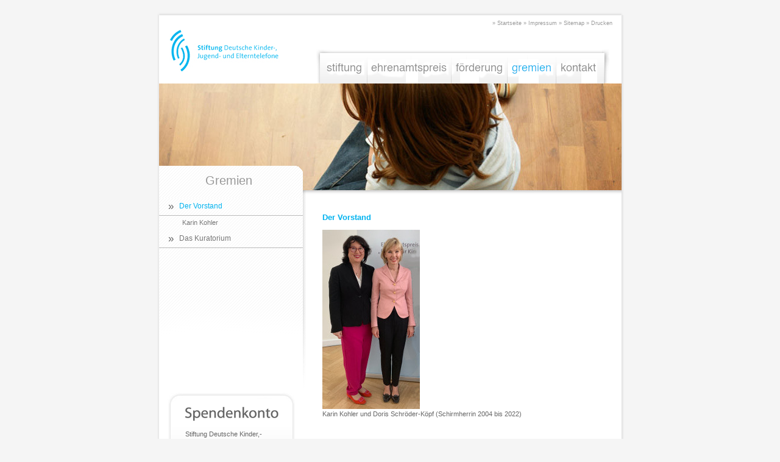

--- FILE ---
content_type: text/html; charset=UTF-8
request_url: http://www.stiftung-dkje.de/content/gremien/gremien.php
body_size: 2113
content:

<!DOCTYPE html PUBLIC "-//W3C//DTD XHTML 1.0 Transitional//EN" "http://www.w3.org/TR/xhtml1/DTD/xhtml1-transitional.dtd">
<html lang="de" xml:lang="de" xmlns="http://www.w3.org/1999/xhtml">
<head>
<base href="http://www.stiftung-dkje.de/">
<link rel="stylesheet" href="css/style.css" type="text/css" />
<style>
</style>
</head>
<body>
<table class="frame_all" align="center" border=0 cellpadding=0 cellspacing=0>
<tr>
<td class="frame_top">
</td>
</tr>
<tr>
<td class="frame_topmenu">
      <a href="index.php" class="frame_top_link">&raquo; Startseite</a>
      <a href="content/kontakt/impressum.php" class="frame_top_link" title="Impressum">&raquo; Impressum</a>
      <a href="content/kontakt/sitemap.php" class="frame_top_link" title="Impressum">&raquo; Sitemap</a>
      <a href="javascript:window.print()" class="frame_top_link" title="Drucken">&raquo; Drucken</a>
</td>
</tr>
<tr>
<td class="frame_main">
      <table cellpadding=0 cellspacing=0 border=0>
      <tr>
      <td class="logoframe" >
      <img src="img/logo_stiftung_ngk.gif">
      </td>
      <td class="mainmenuframe">
		<table cellpadding=0 cellspacing=0 border=0>
		<tr>
		<td>
		      <a href="content/stiftung/stiftung.php"
		      onmouseover="document.getElementById('menu_stiftung').src='img/navi_stiftung_h.png';"
		      onmouseout="document.getElementById('menu_stiftung').src='img/navi_stiftung.png'"
		      >
		      <img id="menu_stiftung" src="img/navi_stiftung.png"></a>
		</td>
		<td>
		      <a href="content/stiftung/ehrenamtspreis.php" 
		      onmouseover="document.getElementById('menu_ehrenamtspreis').src='img/navi_ehrenamtspreis_h.png';"
		      onmouseout="document.getElementById('menu_ehrenamtspreis').src='img/navi_ehrenamtspreis.png'"
		      >
		      <img id="menu_ehrenamtspreis" src="img/navi_ehrenamtspreis.png"></a>
		</td>
		<td>
		      <a href="content/stiftung/foerderung.php"
		      onmouseover="document.getElementById('menu_foerderung').src='img/navi_foerderung_h.png';"
		      onmouseout="document.getElementById('menu_foerderung').src='img/navi_foerderung.png'"
		      >
		      <img id="menu_foerderung" src="img/navi_foerderung.png"></a>
		</td>
		<td>
		      <a href="content/gremien/gremien.php"
		      onmouseover="document.getElementById('menu_gremien').src='img/navi_gremien_h.png';"
		      onmouseout="document.getElementById('menu_gremien').src='img/navi_gremien.png'"
		      >
		      <img id="menu_gremien" src="img/navi_gremien_h.png"></a>
		</td>
		<td>
		      <a href="content/kontakt/kontakt.php"
		      onmouseover="document.getElementById('menu_kontakt').src='img/navi_kontakt_h.png';"
		      onmouseout="document.getElementById('menu_kontakt').src='img/navi_kontakt.png'"
		      >
		      <img id="menu_kontakt" src="img/navi_kontakt.png"></a>
		</td>
		</tr>
		</table>
      </td>
      </tr>
      </table>
</td>
</tr>
<tr>
<td class="frame_main" align=center>
    <table class="banner" cellpadding=0 cellspacing=0 border=0 style="width:759px;" align=center>
    <tr>
    <td style="padding-top:135px;width:230px;">  
	<table class="leftmenu" border=0 cellpadding=0 cellspacing=0>
	<td>
	    	      <div style="height:370px;">
	      <div style="color:#999;font-size:20px;width:230px;padding-top:16px;padding-bottom:20px;text-align:center;">
	      Gremien</div>
		    <table class="leftmenu" border=0 cellpadding=0 cellspacing=0>
            <!--Menu-->
		                          <tr id="leftmenu_1_row" 
        			  onmouseover="document.getElementById('leftmenu_1_row').style.backgroundColor='#f5f5f5';"
        			  onmouseout="document.getElementById('leftmenu_1_row').style.backgroundColor='';"
                      >
                      <td  style="border-bottom:solid 1px #bbb;height:28px;font-size:17px;width:33px;vertical-align:middle;
                      ">
                      &nbsp;&nbsp;&nbsp;&raquo;			  
                      </td><td style="border-bottom:solid 1px #bbb;height:28px;font-size:12px;vertical-align:middle;"
                      >
                      <a style="text-decoration:none;color:#03b3ef;" href="content/gremien/gremien.php">Der Vorstand                      </a>
                      </td>
                      </tr>
                                         <tr>
					    <td>
					    </td>
					    <td style="padding-left:5px;height:24px;vertical-align:middle;">
					    <a href="content/gremien/karinkohler.php" style="text-decoration:none;">
					      Karin Kohler</a>
					    <td>
					    </tr>
                                              <tr id="leftmenu_1_row" 
        			  onmouseover="document.getElementById('leftmenu_1_row').style.backgroundColor='#f5f5f5';"
        			  onmouseout="document.getElementById('leftmenu_1_row').style.backgroundColor='';"
                      >
                      <td  style="border-bottom:solid 1px #bbb;height:28px;font-size:17px;width:33px;vertical-align:middle;
                      ">
                      &nbsp;&nbsp;&nbsp;&raquo;			  
                      </td><td style="border-bottom:solid 1px #bbb;height:28px;font-size:12px;vertical-align:middle;"
                      >
                      <a style="text-decoration:none;" href="content/gremien/kuratorium.php">Das Kuratorium                      </a>
                      </td>
                      </tr>
                 		    </table>
	    </div>
	    	    <div style="background-image:url(img/infobox.png); background-repeat:no-repeat;text-align:left;">
	    
	    <div style="padding-left:43px;padding-top:25px;">
	    <img src="img/spendenkonto.gif" alt="Spendenkonto" style=""/>
	    </div>
	    
	    
	    <div style="text-align:left;padding-left:43px;padding-top:13px;padding-bottom:35px;"> Stiftung Deutsche Kinder,-<br>
	      Jugend- und Elterntelefone<br>
		Weberbank Actiengesellschaft<br />
		<!--
		Konto&nbsp;&nbsp;&nbsp;&nbsp;&nbsp;1 003 057 568<br />
		BLZ &nbsp;&nbsp;&nbsp;&nbsp;&nbsp;&nbsp;&nbsp;&nbsp;101 201 00</div>			  
		//-->
				
		IBAN: DE73101201001003057568<br>
		BIC: WELADED1WBB

			</td>
	</tr>
	</table>
    </td>
    <td style="padding-top:175px;width:32px;">
    <img src="img/bg_col_l.gif">
    </td>
    <td style="padding-top:200px;padding-left:0px;text-align:left;">
    

<h2>Der Vorstand</h2>

<img id="itool-image-10748" src="content/gremien/vorstand.jpg"  />
<br>
Karin Kohler und Doris Schröder-Köpf (Schirmherrin 2004 bis 2022)
<br><br>


<div style="padding-top:20px;padding-left:10px;">
<img src="img/bullet4.jpg" style="padding-right:10px;">
<b>Karin Kohler (Vorsitzende)</b>,<br>
&nbsp;&nbsp;&nbsp;&nbsp;&nbsp;&nbsp;&nbsp;Rechtsanw&auml;ltin</div>

<div style="padding-left:200px;">
<a href="content/gremien/karinkohler.php">mehr Informationen</a>
</div>
</div>




<div class="textlinks" style="padding-top:30px;">
Der Vorstand vertritt die Stiftung gerichtlich und außergerichtlich. Er hat die Stellung eines gesetzlichen Vertreters. 
Zu seinen Aufgaben gehören insbesondere die Verwaltung des Stiftungsvermögens, die Aufstellung des Haushaltsplans, 
die Erstellung des jährlichen Arbeitsprogramms, die Abfassung des Jahresberichts sowie die Ausführung der Beschlüsse 
des Stiftungskuratoriums.
</div>
    <td>
    </tr>
   </table>
</td>
</tr>
<tr>
    <td>
	<img src="img/footer_bg.gif">
    </td>
</tr>
<tr>
      <td colspan=2 style="text-align:right;background-color:#f5f5f5;">
      <div style="text-align:right;padding-top:10px;padding-bottom:15px;padding-right:10px;">
	<a href="http://www.nummergegenkummer.de" style="text-decoration:none;" target="_blank" title="Nummer gegen Kummer">&raquo; Nummer gegen Kummer</a>
	</div>
	<div style="padding-right:10px;padding-bottom:40px;font-size:9px;color:#888;"> Copyright &copy; 2023 Stiftung Deutsche Kinder-, Jugend- und Elterntelefone      </div>
                  
      </td>
 </tr>
 </table>



</body>


--- FILE ---
content_type: text/css
request_url: http://www.stiftung-dkje.de/css/style.css
body_size: 634
content:
body {
	background-color: #f5f5f5;
	font-family: sans-serif;
	padding:0px;
	margin:0px;
	font-size:11px;
  line-height:17px;
  color:#666;
}
img { 
	border: none;
}
tr { 
	vertical-align: top; 
}
td { 
	vertical-align: top; 
}
table { 
	padding: 0px; 
}	
h1 {
  color:#03b3ef;
  font-size:17px;
  font-weight:normal;
  padding-bottom:5px;
  padding-left:0px;
}
h2 {
  color:#03b3ef;
  font-size:13px;
  padding-bottom:1px;
  padding-left:0px;
}
h3 {
font-size:12px;
  margin-bottom:5px;
}
a {
  color:#777;  
}
a:hover {
 color:#03b3ef;
 text-decoration:underline;
}
ul {
  padding:0px;
  padding-left:5px;
}
li {
  padding:0px;
  padding-left:3px;
  margin-left:-15px;
  margin-bottom:10px;
}
ul { 
  list-style-image: url(../img/icon_liste_content.gif);
  padding-left:30px;
  text-align:left;
}
.frame_all {
  padding-top:20px;
}
.frame_top {
  background-image:url(../img/schatten_top.gif);
  width:767px;
  height:5px;
  text-align:right;
  background-repeat:no-repeat;
  
}
.frame_topmenu {
 font-size:9px;
   background-image:url(../img/schatten.gif);
  background-repeat:repeat-y;
  text-align:right;
  padding-right:19px;
  padding-top:5px;
}
.frame_top_link {
 color:#999;
 text-decoration:none;
}
.frame_main {
  background-image:url(../img/schatten.gif);
  background-repeat:repeat-y;
  
}
.logoframe {
padding-left:20px;
padding-top:1px;
}
.mainmenuframe {
  padding-top:31px;
  padding-left:58px;
}
.mainmenu {
  background-image:url(../img/schatten_mainnavi.gif);
  background-repeat:no-repeat;
  width:465px;
  height:50px;
}
.banner {
  background-image:url(../img/changepic.jpg);
  background-repeat:no-repeat;
}
.leftmenu {
  background-image:url(../img/diagonal.gif);
  background-repeat:no-repeat;
  width:236px;
}
.text {
  text-align: justify;
  width:455px;
}
.textlinks {
  text-align: left;
  width:455px;
}
.fett {
  font-weight:bold;
  padding-right:20px;
}
